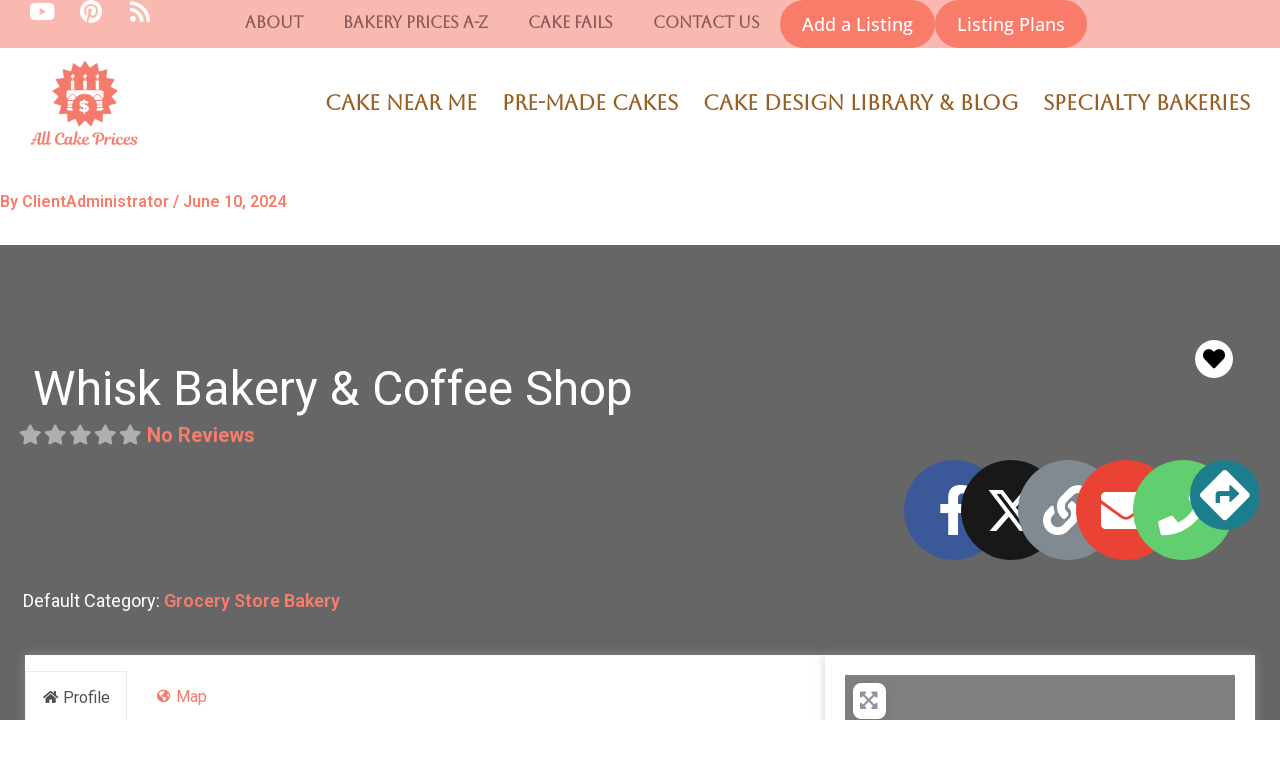

--- FILE ---
content_type: text/css
request_url: https://www.allcakeprices.com/wp-content/uploads/elementor/css/post-145277.css?ver=1769736188
body_size: 2451
content:
.elementor-145277 .elementor-element.elementor-element-2903d67{--display:flex;--flex-direction:row;--container-widget-width:initial;--container-widget-height:100%;--container-widget-flex-grow:1;--container-widget-align-self:stretch;--flex-wrap-mobile:wrap;--gap:10px 10px;--row-gap:10px;--column-gap:10px;--padding-top:10px;--padding-bottom:0px;--padding-left:30px;--padding-right:30px;}.elementor-145277 .elementor-element.elementor-element-2903d67:not(.elementor-motion-effects-element-type-background), .elementor-145277 .elementor-element.elementor-element-2903d67 > .elementor-motion-effects-container > .elementor-motion-effects-layer{background-color:var( --e-global-color-18b896b );}.elementor-145277 .elementor-element.elementor-element-7ca2e20{--display:flex;--gap:0px 0px;--row-gap:0px;--column-gap:0px;}.pp-tooltip.pp-tooltip-{{ID}} .pp-tooltip-content{font-family:var( --e-global-typography-accent-font-family ), Sans-serif;font-size:var( --e-global-typography-accent-font-size );font-weight:var( --e-global-typography-accent-font-weight );line-height:var( --e-global-typography-accent-line-height );}.elementor-widget-pp-advanced-menu .pp-advanced-menu--main .pp-menu-item{color:var( --e-global-color-text );fill:var( --e-global-color-text );}.elementor-widget-pp-advanced-menu .pp-advanced-menu--main .pp-menu-item:hover,
					.elementor-widget-pp-advanced-menu .pp-advanced-menu--main .pp-menu-item.pp-menu-item-active,
					.elementor-widget-pp-advanced-menu .pp-advanced-menu--main .pp-menu-item.highlighted,
					.elementor-widget-pp-advanced-menu .pp-advanced-menu--main .pp-menu-item:focus{color:var( --e-global-color-accent );fill:var( --e-global-color-accent );}.elementor-widget-pp-advanced-menu .pp-advanced-menu--main:not(.pp--pointer-framed) .pp-menu-item:before,
					.elementor-widget-pp-advanced-menu .pp-advanced-menu--main:not(.pp--pointer-framed) .pp-menu-item:after{background-color:var( --e-global-color-accent );}.elementor-widget-pp-advanced-menu .pp--pointer-framed .pp-menu-item:before,
					.elementor-widget-pp-advanced-menu .pp--pointer-framed .pp-menu-item:after{border-color:var( --e-global-color-accent );}.elementor-widget-pp-advanced-menu .pp--pointer-brackets .pp-menu-item:before,
					.elementor-widget-pp-advanced-menu .pp--pointer-brackets .pp-menu-item:after{color:var( --e-global-color-accent );}.elementor-widget-pp-advanced-menu{--pp-nav-menu-divider-color:var( --e-global-color-text );}.elementor-widget-pp-advanced-menu .pp-menu-toggle .pp-menu-toggle-label{font-family:var( --e-global-typography-primary-font-family ), Sans-serif;font-weight:var( --e-global-typography-primary-font-weight );}.elementor-widget-pp-advanced-menu .pp-advanced-menu--dropdown .pp-menu-item, .elementor-widget-pp-advanced-menu .pp-advanced-menu--dropdown .pp-sub-item, .pp-advanced-menu--dropdown.pp-advanced-menu__container.pp-menu-{{ID}} .sub-menu .pp-menu-item, .pp-advanced-menu--dropdown.pp-advanced-menu__container.pp-menu-{{ID}} .sub-menu .pp-sub-item{font-family:var( --e-global-typography-accent-font-family ), Sans-serif;font-size:var( --e-global-typography-accent-font-size );font-weight:var( --e-global-typography-accent-font-weight );line-height:var( --e-global-typography-accent-line-height );}.elementor-145277 .elementor-element.elementor-element-daa11ae > .elementor-widget-container{padding:0px 0px 15px 0px;}.elementor-145277 .elementor-element.elementor-element-daa11ae .pp-menu-toggle{margin:0 auto;}.elementor-145277 .elementor-element.elementor-element-daa11ae .pp-advanced-menu--main .pp-menu-item{color:var( --e-global-color-d39a9b8 );fill:var( --e-global-color-d39a9b8 );padding-top:3px;padding-bottom:3px;}.elementor-145277 .elementor-element.elementor-element-daa11ae .pp-advanced-menu--main .pp-menu-item:hover,
					.elementor-145277 .elementor-element.elementor-element-daa11ae .pp-advanced-menu--main .pp-menu-item.pp-menu-item-active,
					.elementor-145277 .elementor-element.elementor-element-daa11ae .pp-advanced-menu--main .pp-menu-item.highlighted,
					.elementor-145277 .elementor-element.elementor-element-daa11ae .pp-advanced-menu--main .pp-menu-item:focus{color:var( --e-global-color-4281bc4 );fill:var( --e-global-color-4281bc4 );}.elementor-145277 .elementor-element.elementor-element-daa11ae .pp-advanced-menu--main .pp-advanced-menu--dropdown a, .elementor-145277 .elementor-element.elementor-element-daa11ae .pp-advanced-menu--type-default .pp-advanced-menu--dropdown.pp-menu-default a, .elementor-145277 .elementor-element.elementor-element-daa11ae .pp-menu-toggle{color:var( --e-global-color-primary );fill:var( --e-global-color-primary );}.elementor-145277 .elementor-element.elementor-element-daa11ae .pp-advanced-menu--main .pp-advanced-menu--dropdown, .elementor-145277 .elementor-element.elementor-element-daa11ae .pp-advanced-menu--type-default .pp-advanced-menu--dropdown{background-color:var( --e-global-color-d39a9b8 );}.elementor-145277 .elementor-element.elementor-element-daa11ae .pp-advanced-menu--main .pp-advanced-menu--dropdown a:hover, .elementor-145277 .elementor-element.elementor-element-daa11ae .pp-advanced-menu--type-default .pp-advanced-menu--dropdown.pp-menu-default a:hover, .elementor-145277 .elementor-element.elementor-element-daa11ae .pp-menu-toggle:hover{color:var( --e-global-color-primary );fill:var( --e-global-color-primary );}.elementor-145277 .elementor-element.elementor-element-daa11ae .pp-advanced-menu--main .pp-advanced-menu--dropdown a:hover,
					.elementor-145277 .elementor-element.elementor-element-daa11ae .pp-advanced-menu--main:not(.pp-advanced-menu--layout-expanded) .pp-advanced-menu--dropdown a.highlighted, .elementor-145277 .elementor-element.elementor-element-daa11ae .pp-advanced-menu--type-default .pp-advanced-menu--dropdown.pp-menu-default a:hover,
					.elementor-145277 .elementor-element.elementor-element-daa11ae .pp-advanced-menu--type-default .pp-advanced-menu--dropdown.pp-menu-default a.highlighted{background-color:var( --e-global-color-4281bc4 );}.elementor-145277 .elementor-element.elementor-element-daa11ae .pp-advanced-menu--main .pp-advanced-menu--dropdown a.pp-menu-item-active, .elementor-145277 .elementor-element.elementor-element-daa11ae .pp-advanced-menu--type-default .pp-advanced-menu--dropdown.pp-menu-default a.pp-menu-item-active{color:var( --e-global-color-accent );fill:var( --e-global-color-accent );}.elementor-145277 .elementor-element.elementor-element-daa11ae .pp-advanced-menu--main .pp-advanced-menu--dropdown{min-width:200px;}.elementor-145277 .elementor-element.elementor-element-daa11ae .pp-advanced-menu--main .pp-advanced-menu--dropdown a, .elementor-145277 .elementor-element.elementor-element-daa11ae .pp-advanced-menu--type-default .pp-advanced-menu--dropdown.pp-menu-default a{padding-left:12px;padding-right:12px;padding-top:0px;padding-bottom:0px;}.elementor-145277 .elementor-element.elementor-element-daa11ae .pp-menu-toggle .pp-hamburger .pp-hamburger-box .pp-hamburger-inner,
					.elementor-145277 .elementor-element.elementor-element-daa11ae .pp-menu-toggle .pp-hamburger .pp-hamburger-box .pp-hamburger-inner:before,
					.elementor-145277 .elementor-element.elementor-element-daa11ae .pp-menu-toggle .pp-hamburger .pp-hamburger-box .pp-hamburger-inner:after{background-color:var( --e-global-color-d39a9b8 );}.elementor-145277 .elementor-element.elementor-element-daa11ae .pp-menu-toggle .pp-icon, .elementor-145277 .elementor-element.elementor-element-daa11ae .pp-menu-toggle .pp-menu-toggle-label{color:var( --e-global-color-d39a9b8 );}.elementor-145277 .elementor-element.elementor-element-daa11ae .pp-menu-toggle .pp-icon svg{fill:var( --e-global-color-d39a9b8 );}.elementor-145277 .elementor-element.elementor-element-daa11ae .pp-advanced-menu .pp-menu-item, .elementor-145277 .elementor-element.elementor-element-daa11ae .pp-advanced-menu-main-wrapper.pp-advanced-menu--type-full-screen .pp-advanced-menu--dropdown .pp-menu-item, .pp-advanced-menu--dropdown.pp-advanced-menu__container.pp-menu-daa11ae .pp-menu-item{font-family:"Open Sans", Sans-serif;font-size:18px;font-weight:700;}.elementor-145277 .elementor-element.elementor-element-daa11ae .pp-advanced-menu--dropdown .pp-menu-item, .elementor-145277 .elementor-element.elementor-element-daa11ae .pp-advanced-menu--dropdown .pp-sub-item, .pp-advanced-menu--dropdown.pp-advanced-menu__container.pp-menu-daa11ae .sub-menu .pp-menu-item, .pp-advanced-menu--dropdown.pp-advanced-menu__container.pp-menu-daa11ae .sub-menu .pp-sub-item{font-family:"Open Sans", Sans-serif;font-size:20px;font-weight:500;line-height:1.8em;}.elementor-145277 .elementor-element.elementor-element-14d4709{--grid-template-columns:repeat(0, auto);--icon-size:30px;--grid-column-gap:20px;--grid-row-gap:0px;}.elementor-145277 .elementor-element.elementor-element-14d4709 .elementor-widget-container{text-align:center;}.elementor-145277 .elementor-element.elementor-element-14d4709 > .elementor-widget-container{margin:0px 0px 13px 0px;padding:21px 11px 11px 11px;}.elementor-145277 .elementor-element.elementor-element-14d4709.elementor-element{--align-self:flex-start;}.elementor-145277 .elementor-element.elementor-element-14d4709 .elementor-social-icon{background-color:var( --e-global-color-c09a300 );--icon-padding:0.2em;}.elementor-145277 .elementor-element.elementor-element-14d4709 .elementor-social-icon i{color:var( --e-global-color-d39a9b8 );}.elementor-145277 .elementor-element.elementor-element-14d4709 .elementor-social-icon svg{fill:var( --e-global-color-d39a9b8 );}.elementor-145277 .elementor-element.elementor-element-14d4709 .elementor-social-icon:hover{background-color:var( --e-global-color-accent );}.elementor-145277 .elementor-element.elementor-element-fc0cc65{--display:flex;}.elementor-145277 .elementor-element.elementor-element-906da73{--display:flex;--justify-content:flex-end;--align-items:center;--container-widget-width:calc( ( 1 - var( --container-widget-flex-grow ) ) * 100% );--border-radius:26px 26px 26px 26px;--margin-top:0px;--margin-bottom:0px;--margin-left:13px;--margin-right:13px;--padding-top:17px;--padding-bottom:20px;--padding-left:20px;--padding-right:20px;}.elementor-145277 .elementor-element.elementor-element-906da73.e-con{--align-self:flex-start;}.elementor-145277 .elementor-element.elementor-element-b0e3f14{--display:flex;--border-radius:27px 27px 27px 27px;}.elementor-145277 .elementor-element.elementor-element-b0e3f14:not(.elementor-motion-effects-element-type-background), .elementor-145277 .elementor-element.elementor-element-b0e3f14 > .elementor-motion-effects-container > .elementor-motion-effects-layer{background-color:#FFF1CE;}.elementor-widget-heading .elementor-heading-title{font-family:var( --e-global-typography-primary-font-family ), Sans-serif;font-weight:var( --e-global-typography-primary-font-weight );color:var( --e-global-color-primary );}.elementor-145277 .elementor-element.elementor-element-16f4350{text-align:center;}.elementor-145277 .elementor-element.elementor-element-16f4350 .elementor-heading-title{font-family:"Open Sans", Sans-serif;font-size:1.6rem;font-weight:700;text-shadow:1px 1px 3px #5BEEF9;color:var( --e-global-color-primary );}.elementor-widget-text-editor{font-family:var( --e-global-typography-text-font-family ), Sans-serif;font-size:var( --e-global-typography-text-font-size );font-weight:var( --e-global-typography-text-font-weight );line-height:var( --e-global-typography-text-line-height );color:var( --e-global-color-text );}.elementor-widget-text-editor.elementor-drop-cap-view-stacked .elementor-drop-cap{background-color:var( --e-global-color-primary );}.elementor-widget-text-editor.elementor-drop-cap-view-framed .elementor-drop-cap, .elementor-widget-text-editor.elementor-drop-cap-view-default .elementor-drop-cap{color:var( --e-global-color-primary );border-color:var( --e-global-color-primary );}.elementor-145277 .elementor-element.elementor-element-b6549eb > .elementor-widget-container{margin:0px 0px -26px 0px;padding:0px 9px 0px 9px;}.elementor-145277 .elementor-element.elementor-element-b6549eb{font-family:"Open Sans", Sans-serif;font-size:16px;font-weight:500;line-height:1.7em;color:var( --e-global-color-e7cf336 );}.elementor-widget-button .elementor-button{background-color:var( --e-global-color-accent );font-family:var( --e-global-typography-accent-font-family ), Sans-serif;font-size:var( --e-global-typography-accent-font-size );font-weight:var( --e-global-typography-accent-font-weight );line-height:var( --e-global-typography-accent-line-height );}.elementor-145277 .elementor-element.elementor-element-43f156c .elementor-button:hover, .elementor-145277 .elementor-element.elementor-element-43f156c .elementor-button:focus{background-color:var( --e-global-color-4281bc4 );color:var( --e-global-color-accent );}.elementor-145277 .elementor-element.elementor-element-43f156c .elementor-button{box-shadow:0px 0px 10px 0px rgba(0,0,0,0.5);}.elementor-145277 .elementor-element.elementor-element-43f156c .elementor-button:hover svg, .elementor-145277 .elementor-element.elementor-element-43f156c .elementor-button:focus svg{fill:var( --e-global-color-accent );}.elementor-145277 .elementor-element.elementor-element-b9885ee{--display:flex;}.elementor-widget-image .widget-image-caption{color:var( --e-global-color-text );font-family:var( --e-global-typography-text-font-family ), Sans-serif;font-size:var( --e-global-typography-text-font-size );font-weight:var( --e-global-typography-text-font-weight );line-height:var( --e-global-typography-text-line-height );}.elementor-145277 .elementor-element.elementor-element-867f3ef{--display:flex;--border-radius:27px 27px 27px 27px;--margin-top:0px;--margin-bottom:61px;--margin-left:0px;--margin-right:0px;--padding-top:17px;--padding-bottom:3px;--padding-left:25px;--padding-right:25px;}.elementor-145277 .elementor-element.elementor-element-3f3181f{--display:flex;--border-radius:27px 27px 27px 27px;--padding-top:15px;--padding-bottom:8px;--padding-left:25px;--padding-right:24px;}.elementor-145277 .elementor-element.elementor-element-3f3181f:not(.elementor-motion-effects-element-type-background), .elementor-145277 .elementor-element.elementor-element-3f3181f > .elementor-motion-effects-container > .elementor-motion-effects-layer{background-color:#1C7D8CC4;}.elementor-145277 .elementor-element.elementor-element-d4c2447{text-align:center;}.elementor-145277 .elementor-element.elementor-element-d4c2447 .elementor-heading-title{font-family:"Open Sans", Sans-serif;font-size:1.6rem;font-weight:700;text-shadow:1px 1px 3px #02383C;color:var( --e-global-color-d39a9b8 );}.elementor-145277 .elementor-element.elementor-element-d3549c2 > .elementor-widget-container{margin:0px 0px -26px 0px;padding:0px 0px 0px 0px;}.elementor-145277 .elementor-element.elementor-element-d3549c2{font-family:"Open Sans", Sans-serif;font-size:16px;font-weight:500;line-height:1.7em;text-shadow:0px 0px 10px rgba(0,0,0,0.3);color:var( --e-global-color-4281bc4 );}.elementor-widget-nav-menu .elementor-nav-menu .elementor-item{font-family:var( --e-global-typography-primary-font-family ), Sans-serif;font-weight:var( --e-global-typography-primary-font-weight );}.elementor-widget-nav-menu .elementor-nav-menu--main .elementor-item{color:var( --e-global-color-text );fill:var( --e-global-color-text );}.elementor-widget-nav-menu .elementor-nav-menu--main .elementor-item:hover,
					.elementor-widget-nav-menu .elementor-nav-menu--main .elementor-item.elementor-item-active,
					.elementor-widget-nav-menu .elementor-nav-menu--main .elementor-item.highlighted,
					.elementor-widget-nav-menu .elementor-nav-menu--main .elementor-item:focus{color:var( --e-global-color-accent );fill:var( --e-global-color-accent );}.elementor-widget-nav-menu .elementor-nav-menu--main:not(.e--pointer-framed) .elementor-item:before,
					.elementor-widget-nav-menu .elementor-nav-menu--main:not(.e--pointer-framed) .elementor-item:after{background-color:var( --e-global-color-accent );}.elementor-widget-nav-menu .e--pointer-framed .elementor-item:before,
					.elementor-widget-nav-menu .e--pointer-framed .elementor-item:after{border-color:var( --e-global-color-accent );}.elementor-widget-nav-menu{--e-nav-menu-divider-color:var( --e-global-color-text );}.elementor-widget-nav-menu .elementor-nav-menu--dropdown .elementor-item, .elementor-widget-nav-menu .elementor-nav-menu--dropdown  .elementor-sub-item{font-family:var( --e-global-typography-accent-font-family ), Sans-serif;font-size:var( --e-global-typography-accent-font-size );font-weight:var( --e-global-typography-accent-font-weight );}.elementor-145277 .elementor-element.elementor-element-0787236 > .elementor-widget-container{margin:0px 0px 0px 0px;padding:0px 0px 16px 0px;}.elementor-145277 .elementor-element.elementor-element-0787236 .elementor-nav-menu .elementor-item{font-family:"Open Sans", Sans-serif;font-size:15px;font-weight:700;}.elementor-145277 .elementor-element.elementor-element-0787236 .elementor-nav-menu--main .elementor-item{color:var( --e-global-color-d39a9b8 );fill:var( --e-global-color-d39a9b8 );padding-left:0px;padding-right:0px;padding-top:0px;padding-bottom:0px;}.elementor-145277 .elementor-element.elementor-element-0787236 .elementor-nav-menu--main .elementor-item:hover,
					.elementor-145277 .elementor-element.elementor-element-0787236 .elementor-nav-menu--main .elementor-item.elementor-item-active,
					.elementor-145277 .elementor-element.elementor-element-0787236 .elementor-nav-menu--main .elementor-item.highlighted,
					.elementor-145277 .elementor-element.elementor-element-0787236 .elementor-nav-menu--main .elementor-item:focus{color:var( --e-global-color-18b896b );fill:var( --e-global-color-18b896b );}.elementor-145277 .elementor-element.elementor-element-0787236{--e-nav-menu-divider-content:"";--e-nav-menu-divider-style:solid;--e-nav-menu-divider-width:3px;--e-nav-menu-divider-height:3px;--e-nav-menu-divider-color:var( --e-global-color-4281bc4 );--e-nav-menu-horizontal-menu-item-margin:calc( 18px / 2 );}.elementor-145277 .elementor-element.elementor-element-0787236 .elementor-nav-menu--main:not(.elementor-nav-menu--layout-horizontal) .elementor-nav-menu > li:not(:last-child){margin-bottom:18px;}.elementor-145277 .elementor-element.elementor-element-57d3333{--display:flex;--justify-content:center;--align-items:center;--container-widget-width:calc( ( 1 - var( --container-widget-flex-grow ) ) * 100% );}.elementor-145277 .elementor-element.elementor-element-57d3333.e-con{--align-self:center;}.elementor-145277 .elementor-element.elementor-element-5dd575f{width:auto;max-width:auto;}.elementor-145277 .elementor-element.elementor-element-5dd575f > .elementor-widget-container{background-color:var( --e-global-color-d39a9b8 );padding:12px 12px 12px 12px;border-radius:22px 22px 22px 22px;box-shadow:0px 0px 10px 0px rgba(0,0,0,0.5);}.elementor-145277 .elementor-element.elementor-element-3b8155f{--display:flex;--flex-direction:column;--container-widget-width:100%;--container-widget-height:initial;--container-widget-flex-grow:0;--container-widget-align-self:initial;--flex-wrap-mobile:wrap;--margin-top:0px;--margin-bottom:0px;--margin-left:0px;--margin-right:0px;--padding-top:5px;--padding-bottom:0px;--padding-left:0px;--padding-right:0px;}.elementor-145277 .elementor-element.elementor-element-6d65691 > .elementor-widget-container{margin:0px 0px 0px 0px;padding:0px 0px 0px 0px;}.elementor-145277 .elementor-element.elementor-element-6d65691{text-align:center;}.elementor-145277 .elementor-element.elementor-element-6d65691 .elementor-heading-title{font-family:var( --e-global-typography-text-font-family ), Sans-serif;font-size:var( --e-global-typography-text-font-size );font-weight:var( --e-global-typography-text-font-weight );line-height:var( --e-global-typography-text-line-height );color:var( --e-global-color-accent );}.elementor-theme-builder-content-area{height:400px;}.elementor-location-header:before, .elementor-location-footer:before{content:"";display:table;clear:both;}@media(max-width:1024px){.pp-tooltip.pp-tooltip-{{ID}} .pp-tooltip-content{font-size:var( --e-global-typography-accent-font-size );line-height:var( --e-global-typography-accent-line-height );}.elementor-widget-pp-advanced-menu .pp-advanced-menu--dropdown .pp-menu-item, .elementor-widget-pp-advanced-menu .pp-advanced-menu--dropdown .pp-sub-item, .pp-advanced-menu--dropdown.pp-advanced-menu__container.pp-menu-{{ID}} .sub-menu .pp-menu-item, .pp-advanced-menu--dropdown.pp-advanced-menu__container.pp-menu-{{ID}} .sub-menu .pp-sub-item{font-size:var( --e-global-typography-accent-font-size );line-height:var( --e-global-typography-accent-line-height );}.elementor-145277 .elementor-element.elementor-element-daa11ae .pp-advanced-menu--main .pp-menu-item{padding-left:0px;padding-right:0px;padding-top:3px;padding-bottom:3px;}body:not(.rtl) .elementor-145277 .elementor-element.elementor-element-daa11ae .pp-advanced-menu--layout-horizontal .pp-advanced-menu > li:not(:last-child){margin-right:0px;}body.rtl .elementor-145277 .elementor-element.elementor-element-daa11ae .pp-advanced-menu--layout-horizontal .pp-advanced-menu > li:not(:last-child){margin-left:0px;}.elementor-145277 .elementor-element.elementor-element-daa11ae .pp-advanced-menu--main:not(.pp-advanced-menu--layout-horizontal) .pp-advanced-menu > li:not(:last-child){margin-bottom:0px;}.elementor-145277 .elementor-element.elementor-element-daa11ae .pp-advanced-menu--main .pp-advanced-menu--dropdown{min-width:150px;}.elementor-145277 .elementor-element.elementor-element-daa11ae .pp-advanced-menu--main .pp-advanced-menu--dropdown a, .elementor-145277 .elementor-element.elementor-element-daa11ae .pp-advanced-menu--type-default .pp-advanced-menu--dropdown.pp-menu-default a{padding-left:7px;padding-right:7px;padding-top:0px;padding-bottom:0px;}.elementor-145277 .elementor-element.elementor-element-daa11ae .pp-advanced-menu .pp-menu-item, .elementor-145277 .elementor-element.elementor-element-daa11ae .pp-advanced-menu-main-wrapper.pp-advanced-menu--type-full-screen .pp-advanced-menu--dropdown .pp-menu-item, .pp-advanced-menu--dropdown.pp-advanced-menu__container.pp-menu-daa11ae .pp-menu-item{font-size:18px;}.elementor-145277 .elementor-element.elementor-element-daa11ae .pp-advanced-menu--dropdown .pp-menu-item, .elementor-145277 .elementor-element.elementor-element-daa11ae .pp-advanced-menu--dropdown .pp-sub-item, .pp-advanced-menu--dropdown.pp-advanced-menu__container.pp-menu-daa11ae .sub-menu .pp-menu-item, .pp-advanced-menu--dropdown.pp-advanced-menu__container.pp-menu-daa11ae .sub-menu .pp-sub-item{font-size:16px;}.elementor-145277 .elementor-element.elementor-element-14d4709 > .elementor-widget-container{margin:21px 0px 0px 0px;padding:0px 0px 0px 0px;}.elementor-145277 .elementor-element.elementor-element-14d4709 .elementor-social-icon{--icon-padding:0em;}.elementor-145277 .elementor-element.elementor-element-14d4709{--grid-column-gap:24px;}.elementor-145277 .elementor-element.elementor-element-68bb631 > .elementor-widget-container{margin:39px 0px 0px 0px;}.elementor-145277 .elementor-element.elementor-element-906da73{--justify-content:center;--margin-top:0px;--margin-bottom:0px;--margin-left:0px;--margin-right:0px;--padding-top:7px;--padding-bottom:7px;--padding-left:7px;--padding-right:7px;}.elementor-widget-text-editor{font-size:var( --e-global-typography-text-font-size );line-height:var( --e-global-typography-text-line-height );}.elementor-145277 .elementor-element.elementor-element-b6549eb{text-align:center;}.elementor-widget-button .elementor-button{font-size:var( --e-global-typography-accent-font-size );line-height:var( --e-global-typography-accent-line-height );}.elementor-widget-image .widget-image-caption{font-size:var( --e-global-typography-text-font-size );line-height:var( --e-global-typography-text-line-height );}.elementor-145277 .elementor-element.elementor-element-050fdb3 img{width:100%;}.elementor-145277 .elementor-element.elementor-element-867f3ef{--margin-top:0px;--margin-bottom:6px;--margin-left:0px;--margin-right:0px;--padding-top:6px;--padding-bottom:7px;--padding-left:8px;--padding-right:6px;}.elementor-widget-nav-menu .elementor-nav-menu--dropdown .elementor-item, .elementor-widget-nav-menu .elementor-nav-menu--dropdown  .elementor-sub-item{font-size:var( --e-global-typography-accent-font-size );}.elementor-145277 .elementor-element.elementor-element-6d65691 .elementor-heading-title{font-size:var( --e-global-typography-text-font-size );line-height:var( --e-global-typography-text-line-height );}}@media(min-width:768px){.elementor-145277 .elementor-element.elementor-element-7ca2e20{--width:20%;}.elementor-145277 .elementor-element.elementor-element-906da73{--width:31%;}.elementor-145277 .elementor-element.elementor-element-867f3ef{--width:50%;}.elementor-145277 .elementor-element.elementor-element-57d3333{--width:50%;}}@media(max-width:1024px) and (min-width:768px){.elementor-145277 .elementor-element.elementor-element-7ca2e20{--width:220px;}.elementor-145277 .elementor-element.elementor-element-906da73{--width:320px;}.elementor-145277 .elementor-element.elementor-element-57d3333{--width:100%;}}@media(max-width:767px){.elementor-145277 .elementor-element.elementor-element-2903d67{--padding-top:10px;--padding-bottom:10px;--padding-left:30px;--padding-right:30px;}.elementor-145277 .elementor-element.elementor-element-7ca2e20{--justify-content:center;--align-items:center;--container-widget-width:calc( ( 1 - var( --container-widget-flex-grow ) ) * 100% );}.elementor-145277 .elementor-element.elementor-element-7ca2e20.e-con{--align-self:center;}.pp-tooltip.pp-tooltip-{{ID}} .pp-tooltip-content{font-size:var( --e-global-typography-accent-font-size );line-height:var( --e-global-typography-accent-line-height );}.elementor-widget-pp-advanced-menu .pp-advanced-menu--dropdown .pp-menu-item, .elementor-widget-pp-advanced-menu .pp-advanced-menu--dropdown .pp-sub-item, .pp-advanced-menu--dropdown.pp-advanced-menu__container.pp-menu-{{ID}} .sub-menu .pp-menu-item, .pp-advanced-menu--dropdown.pp-advanced-menu__container.pp-menu-{{ID}} .sub-menu .pp-sub-item{font-size:var( --e-global-typography-accent-font-size );line-height:var( --e-global-typography-accent-line-height );}.elementor-145277 .elementor-element.elementor-element-daa11ae .pp-advanced-menu--main .pp-menu-item{padding-left:4px;padding-right:4px;padding-top:5px;padding-bottom:5px;}.elementor-145277 .elementor-element.elementor-element-daa11ae .pp-advanced-menu--main .pp-advanced-menu--dropdown{min-width:50px;}.elementor-145277 .elementor-element.elementor-element-daa11ae .pp-advanced-menu--main .pp-advanced-menu--dropdown a, .elementor-145277 .elementor-element.elementor-element-daa11ae .pp-advanced-menu--type-default .pp-advanced-menu--dropdown.pp-menu-default a{padding-left:35px;padding-right:35px;padding-top:4px;padding-bottom:4px;}.elementor-145277 .elementor-element.elementor-element-daa11ae .pp-advanced-menu--main > .pp-advanced-menu > li > .pp-advanced-menu--dropdown, .elementor-145277 .elementor-element.elementor-element-daa11ae .pp-advanced-menu--type-default .pp-advanced-menu__container.pp-advanced-menu--dropdown{margin-top:1px !important;}.elementor-145277 .elementor-element.elementor-element-daa11ae .pp-menu-toggle .pp-hamburger .pp-hamburger-box{font-size:33px;}.elementor-145277 .elementor-element.elementor-element-daa11ae .pp-advanced-menu .pp-menu-item, .elementor-145277 .elementor-element.elementor-element-daa11ae .pp-advanced-menu-main-wrapper.pp-advanced-menu--type-full-screen .pp-advanced-menu--dropdown .pp-menu-item, .pp-advanced-menu--dropdown.pp-advanced-menu__container.pp-menu-daa11ae .pp-menu-item{font-size:18px;}.elementor-145277 .elementor-element.elementor-element-daa11ae .pp-advanced-menu--dropdown .pp-menu-item, .elementor-145277 .elementor-element.elementor-element-daa11ae .pp-advanced-menu--dropdown .pp-sub-item, .pp-advanced-menu--dropdown.pp-advanced-menu__container.pp-menu-daa11ae .sub-menu .pp-menu-item, .pp-advanced-menu--dropdown.pp-advanced-menu__container.pp-menu-daa11ae .sub-menu .pp-sub-item{font-size:20px;}.elementor-145277 .elementor-element.elementor-element-14d4709 .elementor-widget-container{text-align:center;}.elementor-145277 .elementor-element.elementor-element-14d4709{width:var( --container-widget-width, 403px );max-width:403px;--container-widget-width:403px;--container-widget-flex-grow:0;--icon-size:32px;--grid-column-gap:47px;--grid-row-gap:0px;}.elementor-145277 .elementor-element.elementor-element-14d4709 > .elementor-widget-container{padding:11px 11px 11px 11px;}.elementor-145277 .elementor-element.elementor-element-14d4709.elementor-element{--align-self:center;}.elementor-145277 .elementor-element.elementor-element-14d4709 .elementor-social-icon{--icon-padding:0em;}.elementor-145277 .elementor-element.elementor-element-fc0cc65{--width:92%;}.elementor-145277 .elementor-element.elementor-element-b0e3f14{--justify-content:center;}.elementor-145277 .elementor-element.elementor-element-b0e3f14.e-con{--align-self:center;}.elementor-widget-text-editor{font-size:var( --e-global-typography-text-font-size );line-height:var( --e-global-typography-text-line-height );}.elementor-widget-button .elementor-button{font-size:var( --e-global-typography-accent-font-size );line-height:var( --e-global-typography-accent-line-height );}.elementor-widget-image .widget-image-caption{font-size:var( --e-global-typography-text-font-size );line-height:var( --e-global-typography-text-line-height );}.elementor-145277 .elementor-element.elementor-element-867f3ef{--justify-content:center;}.elementor-145277 .elementor-element.elementor-element-867f3ef.e-con{--order:99999 /* order end hack */;}.elementor-145277 .elementor-element.elementor-element-3f3181f{--justify-content:center;}.elementor-145277 .elementor-element.elementor-element-3f3181f.e-con{--align-self:center;}.elementor-145277 .elementor-element.elementor-element-d3549c2{text-align:center;}.elementor-widget-nav-menu .elementor-nav-menu--dropdown .elementor-item, .elementor-widget-nav-menu .elementor-nav-menu--dropdown  .elementor-sub-item{font-size:var( --e-global-typography-accent-font-size );}.elementor-145277 .elementor-element.elementor-element-3b8155f{--justify-content:center;}.elementor-145277 .elementor-element.elementor-element-6d65691{text-align:center;}.elementor-145277 .elementor-element.elementor-element-6d65691 .elementor-heading-title{font-size:var( --e-global-typography-text-font-size );line-height:var( --e-global-typography-text-line-height );}}/* Start custom CSS for nav-menu, class: .elementor-element-0787236 */.elementor-nav-menu--layout-horizontal .elementor-nav-menu>li:not(:last-child):after {
    border-radius: 5px;    
}
@media screen and (max-width: 767px) {
    .footermn.elementor-nav-menu__align-start .elementor-nav-menu {
        justify-content: center;
    }
}/* End custom CSS */

--- FILE ---
content_type: text/css
request_url: https://www.allcakeprices.com/wp-content/uploads/elementor/google-fonts/css/badscript.css?ver=1742263388
body_size: -14
content:
/* cyrillic-ext */
@font-face {
  font-family: 'Bad Script';
  font-style: normal;
  font-weight: 400;
  font-display: swap;
  src: url(https://www.allcakeprices.com/wp-content/uploads/elementor/google-fonts/fonts/badscript-6nut8f6pjgbfwqn47_x7poykzo1a.woff2) format('woff2');
  unicode-range: U+0460-052F, U+1C80-1C8A, U+20B4, U+2DE0-2DFF, U+A640-A69F, U+FE2E-FE2F;
}
/* cyrillic */
@font-face {
  font-family: 'Bad Script';
  font-style: normal;
  font-weight: 400;
  font-display: swap;
  src: url(https://www.allcakeprices.com/wp-content/uploads/elementor/google-fonts/fonts/badscript-6nut8f6pjgbfwqn47_x7po8kzo1a.woff2) format('woff2');
  unicode-range: U+0301, U+0400-045F, U+0490-0491, U+04B0-04B1, U+2116;
}
/* vietnamese */
@font-face {
  font-family: 'Bad Script';
  font-style: normal;
  font-weight: 400;
  font-display: swap;
  src: url(https://www.allcakeprices.com/wp-content/uploads/elementor/google-fonts/fonts/badscript-6nut8f6pjgbfwqn47_x7poqkzo1a.woff2) format('woff2');
  unicode-range: U+0102-0103, U+0110-0111, U+0128-0129, U+0168-0169, U+01A0-01A1, U+01AF-01B0, U+0300-0301, U+0303-0304, U+0308-0309, U+0323, U+0329, U+1EA0-1EF9, U+20AB;
}
/* latin-ext */
@font-face {
  font-family: 'Bad Script';
  font-style: normal;
  font-weight: 400;
  font-display: swap;
  src: url(https://www.allcakeprices.com/wp-content/uploads/elementor/google-fonts/fonts/badscript-6nut8f6pjgbfwqn47_x7poukzo1a.woff2) format('woff2');
  unicode-range: U+0100-02BA, U+02BD-02C5, U+02C7-02CC, U+02CE-02D7, U+02DD-02FF, U+0304, U+0308, U+0329, U+1D00-1DBF, U+1E00-1E9F, U+1EF2-1EFF, U+2020, U+20A0-20AB, U+20AD-20C0, U+2113, U+2C60-2C7F, U+A720-A7FF;
}
/* latin */
@font-face {
  font-family: 'Bad Script';
  font-style: normal;
  font-weight: 400;
  font-display: swap;
  src: url(https://www.allcakeprices.com/wp-content/uploads/elementor/google-fonts/fonts/badscript-6nut8f6pjgbfwqn47_x7poskza.woff2) format('woff2');
  unicode-range: U+0000-00FF, U+0131, U+0152-0153, U+02BB-02BC, U+02C6, U+02DA, U+02DC, U+0304, U+0308, U+0329, U+2000-206F, U+20AC, U+2122, U+2191, U+2193, U+2212, U+2215, U+FEFF, U+FFFD;
}


--- FILE ---
content_type: text/css
request_url: https://www.allcakeprices.com/wp-content/uploads/elementor/css/post-171629.css?ver=1769736189
body_size: 1062
content:
.elementor-171629 .elementor-element.elementor-element-8173fed{--display:flex;--padding-top:10px;--padding-bottom:30px;--padding-left:0px;--padding-right:0px;}.pp-tooltip.pp-tooltip-{{ID}} .pp-tooltip-content{font-family:var( --e-global-typography-accent-font-family ), Sans-serif;font-size:var( --e-global-typography-accent-font-size );font-weight:var( --e-global-typography-accent-font-weight );line-height:var( --e-global-typography-accent-line-height );}.elementor-widget-heading .elementor-heading-title{font-family:var( --e-global-typography-primary-font-family ), Sans-serif;font-weight:var( --e-global-typography-primary-font-weight );color:var( --e-global-color-primary );}.elementor-171629 .elementor-element.elementor-element-502e989{text-align:center;}.elementor-171629 .elementor-element.elementor-element-502e989 .elementor-heading-title{font-family:"Open Sans", Sans-serif;font-size:35px;font-weight:700;color:#17636F;}.elementor-171629 .elementor-element.elementor-element-c45e8b0{--display:flex;--flex-direction:row;--container-widget-width:initial;--container-widget-height:100%;--container-widget-flex-grow:1;--container-widget-align-self:stretch;--flex-wrap-mobile:wrap;--justify-content:center;}.elementor-171629 .elementor-element.elementor-element-2da8353 .elementor-repeater-item-ce84654 .li-icon i{color:#17A2B8;}.elementor-171629 .elementor-element.elementor-element-2da8353 .elementor-repeater-item-ce84654 .li-icon svg{fill:#17A2B8 !important;}.elementor-171629 .elementor-element.elementor-element-2da8353 .elementor-repeater-item-6b063cf .li-icon i{color:#17A2B8;}.elementor-171629 .elementor-element.elementor-element-2da8353 .elementor-repeater-item-6b063cf .li-icon svg{fill:#17A2B8 !important;}.elementor-171629 .elementor-element.elementor-element-2da8353 .elementor-repeater-item-17573b6 .li-icon i{color:#17A2B8;}.elementor-171629 .elementor-element.elementor-element-2da8353 .elementor-repeater-item-17573b6 .li-icon svg{fill:#17A2B8 !important;}.elementor-171629 .elementor-element.elementor-element-2da8353{width:var( --container-widget-width, 37% );max-width:37%;--container-widget-width:37%;--container-widget-flex-grow:0;border-radius:15px;}.elementor-171629 .elementor-element.elementor-element-2da8353 .eael-pricing .eael-pricing-item{border-style:solid;border-width:1px 1px 1px 1px;border-color:#FFA78E;border-radius:15px;}.elementor-171629 .elementor-element.elementor-element-2da8353 .eael-pricing{border-radius:15px;}.elementor-171629 .elementor-element.elementor-element-2da8353 .eael-pricing-item .header .title{color:var( --e-global-color-accent );font-size:22px;font-weight:800;}.elementor-171629 .elementor-element.elementor-element-2da8353 .eael-pricing.style-3 .eael-pricing-item:hover .header:after{background:var( --e-global-color-accent );}.elementor-171629 .elementor-element.elementor-element-2da8353 .eael-pricing.style-1 .eael-pricing-item .header:after, .elementor-171629 .elementor-element.elementor-element-2da8353 .eael-pricing.style-3 .eael-pricing-item .header:after{background:#dbdbdb;}.elementor-171629 .elementor-element.elementor-element-2da8353 .eael-pricing-item .eael-pricing-tag .price-tag .original-price, .elementor-171629 .elementor-element.elementor-element-2da8353 .eael-pricing-item .eael-pricing-tag .price-tag .original-price .price-currency{color:var( --e-global-color-primary );}.elementor-171629 .elementor-element.elementor-element-2da8353 .eael-pricing-item .eael-pricing-tag .price-tag .sale-price, .elementor-171629 .elementor-element.elementor-element-2da8353 .eael-pricing-item .eael-pricing-tag .price-tag .sale-price .price-currency{color:#00C853;}.elementor-171629 .elementor-element.elementor-element-2da8353 .eael-pricing-item .body ul li .li-icon img{height:20px;width:20px;}.elementor-171629 .elementor-element.elementor-element-2da8353 .eael-pricing-item .body ul li .li-icon svg{height:20px;width:20px;font-size:20px;}.elementor-171629 .elementor-element.elementor-element-2da8353 .eael-pricing-item .body ul li .li-icon i{font-size:20px;}.elementor-171629 .elementor-element.elementor-element-2da8353 .eael-pricing-item .body ul li .li-icon{width:20px;height:20px;}div.tooltipster-base.tooltipster-sidetip.tooltipster-top .tooltipster-arrow-border,
					div.tooltipster-base.tooltipster-sidetip.tooltipster-top .tooltipster-arrow-background{border-top-color:#3d3d3d;}div.tooltipster-base.tooltipster-sidetip.tooltipster-right .tooltipster-arrow-border, .tooltipster-base.tooltipster-sidetip.tooltipster-right .tooltipster-arrow-background{border-right-color:#3d3d3d;}div.tooltipster-base.tooltipster-sidetip.tooltipster-left .tooltipster-arrow-border,
					div.tooltipster-base.tooltipster-sidetip.tooltipster-left .tooltipster-arrow-background{border-left-color:#3d3d3d;}div.tooltipster-base.tooltipster-sidetip.tooltipster-bottom .tooltipster-arrow-border,
					div.tooltipster-base.tooltipster-sidetip.tooltipster-bottom .tooltipster-arrow-background{border-bottom-color:#3d3d3d;}.elementor-171629 .elementor-element.elementor-element-2da8353 .eael-pricing .eael-pricing-button{padding:10px 60px 10px 60px;color:#fff;background:#FFA78E;}.elementor-171629 .elementor-element.elementor-element-2da8353 .eael-pricing .eael-pricing-button img{height:16px;width:16px;}.elementor-171629 .elementor-element.elementor-element-2da8353 .eael-pricing .eael-pricing-button svg{height:16px;width:16px;fill:#fff;}.elementor-171629 .elementor-element.elementor-element-2da8353 .eael-pricing .eael-pricing-button i{font-size:16px;}.elementor-171629 .elementor-element.elementor-element-2da8353 .eael-pricing .eael-pricing-button:hover{color:#f9f9f9;background:#F8AF9A;}.elementor-171629 .elementor-element.elementor-element-2da8353 .eael-pricing .eael-pricing-button:hover svg{fill:#f9f9f9;}.elementor-171629 .elementor-element.elementor-element-b623f9c .elementor-repeater-item-ce84654 .li-icon i{color:#17A2B8;}.elementor-171629 .elementor-element.elementor-element-b623f9c .elementor-repeater-item-ce84654 .li-icon svg{fill:#17A2B8 !important;}.elementor-171629 .elementor-element.elementor-element-b623f9c .elementor-repeater-item-2bff0b8 .li-icon i{color:#17A2B8;}.elementor-171629 .elementor-element.elementor-element-b623f9c .elementor-repeater-item-2bff0b8 .li-icon svg{fill:#17A2B8 !important;}.elementor-171629 .elementor-element.elementor-element-b623f9c .elementor-repeater-item-6b063cf .li-icon i{color:#17A2B8;}.elementor-171629 .elementor-element.elementor-element-b623f9c .elementor-repeater-item-6b063cf .li-icon svg{fill:#17A2B8 !important;}.elementor-171629 .elementor-element.elementor-element-b623f9c .elementor-repeater-item-17573b6 .li-icon i{color:#17A2B8;}.elementor-171629 .elementor-element.elementor-element-b623f9c .elementor-repeater-item-17573b6 .li-icon svg{fill:#17A2B8 !important;}.elementor-171629 .elementor-element.elementor-element-b623f9c .elementor-repeater-item-7dc495c .li-icon i{color:#17A2B8;}.elementor-171629 .elementor-element.elementor-element-b623f9c .elementor-repeater-item-7dc495c .li-icon svg{fill:#17A2B8 !important;}.elementor-171629 .elementor-element.elementor-element-b623f9c{width:var( --container-widget-width, 37% );max-width:37%;--container-widget-width:37%;--container-widget-flex-grow:0;border-radius:15px;}.elementor-171629 .elementor-element.elementor-element-b623f9c .eael-pricing .eael-pricing-item{border-style:solid;border-width:1px 1px 1px 1px;border-color:#FFA78E;border-radius:15px;}.elementor-171629 .elementor-element.elementor-element-b623f9c .eael-pricing{border-radius:15px;}.elementor-171629 .elementor-element.elementor-element-b623f9c .eael-pricing-item .header .title{color:var( --e-global-color-accent );font-size:22px;font-weight:800;}.elementor-171629 .elementor-element.elementor-element-b623f9c .eael-pricing.style-3 .eael-pricing-item:hover .header:after{background:var( --e-global-color-accent );}.elementor-171629 .elementor-element.elementor-element-b623f9c .eael-pricing.style-1 .eael-pricing-item .header:after, .elementor-171629 .elementor-element.elementor-element-b623f9c .eael-pricing.style-3 .eael-pricing-item .header:after{background:#dbdbdb;}.elementor-171629 .elementor-element.elementor-element-b623f9c .eael-pricing-item .eael-pricing-tag .price-tag .original-price, .elementor-171629 .elementor-element.elementor-element-b623f9c .eael-pricing-item .eael-pricing-tag .price-tag .original-price .price-currency{color:var( --e-global-color-primary );}.elementor-171629 .elementor-element.elementor-element-b623f9c .eael-pricing-item .eael-pricing-tag .price-tag .sale-price, .elementor-171629 .elementor-element.elementor-element-b623f9c .eael-pricing-item .eael-pricing-tag .price-tag .sale-price .price-currency{color:#00C853;}.elementor-171629 .elementor-element.elementor-element-b623f9c .eael-pricing-item .body ul li .li-icon img{height:20px;width:20px;}.elementor-171629 .elementor-element.elementor-element-b623f9c .eael-pricing-item .body ul li .li-icon svg{height:20px;width:20px;font-size:20px;}.elementor-171629 .elementor-element.elementor-element-b623f9c .eael-pricing-item .body ul li .li-icon i{font-size:20px;}.elementor-171629 .elementor-element.elementor-element-b623f9c .eael-pricing-item .body ul li .li-icon{width:20px;height:20px;}.elementor-171629 .elementor-element.elementor-element-b623f9c .eael-pricing .eael-pricing-button{padding:10px 60px 10px 60px;color:#fff;background:#FFA78E;}.elementor-171629 .elementor-element.elementor-element-b623f9c .eael-pricing .eael-pricing-button img{height:16px;width:16px;}.elementor-171629 .elementor-element.elementor-element-b623f9c .eael-pricing .eael-pricing-button svg{height:16px;width:16px;fill:#fff;}.elementor-171629 .elementor-element.elementor-element-b623f9c .eael-pricing .eael-pricing-button i{font-size:16px;}.elementor-171629 .elementor-element.elementor-element-b623f9c .eael-pricing .eael-pricing-button:hover{color:#f9f9f9;background:#F8AF9A;}.elementor-171629 .elementor-element.elementor-element-b623f9c .eael-pricing .eael-pricing-button:hover svg{fill:#f9f9f9;}.elementor-171629 .elementor-element.elementor-element-914b1e8 .elementor-repeater-item-2e43611 .li-icon i{color:#17A2B8;}.elementor-171629 .elementor-element.elementor-element-914b1e8 .elementor-repeater-item-2e43611 .li-icon svg{fill:#17A2B8 !important;}.elementor-171629 .elementor-element.elementor-element-914b1e8 .elementor-repeater-item-ce84654 .li-icon i{color:#17A2B8;}.elementor-171629 .elementor-element.elementor-element-914b1e8 .elementor-repeater-item-ce84654 .li-icon svg{fill:#17A2B8 !important;}.elementor-171629 .elementor-element.elementor-element-914b1e8 .elementor-repeater-item-6b063cf .li-icon i{color:#17A2B8;}.elementor-171629 .elementor-element.elementor-element-914b1e8 .elementor-repeater-item-6b063cf .li-icon svg{fill:#17A2B8 !important;}.elementor-171629 .elementor-element.elementor-element-914b1e8 .elementor-repeater-item-17573b6 .li-icon i{color:#17A2B8;}.elementor-171629 .elementor-element.elementor-element-914b1e8 .elementor-repeater-item-17573b6 .li-icon svg{fill:#17A2B8 !important;}.elementor-171629 .elementor-element.elementor-element-914b1e8 .elementor-repeater-item-7dc495c .li-icon i{color:#17A2B8;}.elementor-171629 .elementor-element.elementor-element-914b1e8 .elementor-repeater-item-7dc495c .li-icon svg{fill:#17A2B8 !important;}.elementor-171629 .elementor-element.elementor-element-914b1e8 .elementor-repeater-item-ee04b5e .li-icon i{color:#17A2B8;}.elementor-171629 .elementor-element.elementor-element-914b1e8 .elementor-repeater-item-ee04b5e .li-icon svg{fill:#17A2B8 !important;}.elementor-171629 .elementor-element.elementor-element-914b1e8 .elementor-repeater-item-8958f91 .li-icon i{color:#17A2B8;}.elementor-171629 .elementor-element.elementor-element-914b1e8 .elementor-repeater-item-8958f91 .li-icon svg{fill:#17A2B8 !important;}.elementor-171629 .elementor-element.elementor-element-914b1e8{width:var( --container-widget-width, 37% );max-width:37%;--container-widget-width:37%;--container-widget-flex-grow:0;border-radius:15px;}.elementor-171629 .elementor-element.elementor-element-914b1e8 .eael-pricing .eael-pricing-item{border-style:solid;border-width:1px 1px 1px 1px;border-color:#FFA78E;border-radius:15px;}.elementor-171629 .elementor-element.elementor-element-914b1e8 .eael-pricing{border-radius:15px;}.elementor-171629 .elementor-element.elementor-element-914b1e8 .eael-pricing-item .header .title{color:var( --e-global-color-accent );font-size:22px;font-weight:800;}.elementor-171629 .elementor-element.elementor-element-914b1e8 .eael-pricing.style-3 .eael-pricing-item:hover .header:after{background:var( --e-global-color-accent );}.elementor-171629 .elementor-element.elementor-element-914b1e8 .eael-pricing.style-1 .eael-pricing-item .header:after, .elementor-171629 .elementor-element.elementor-element-914b1e8 .eael-pricing.style-3 .eael-pricing-item .header:after{background:#dbdbdb;}.elementor-171629 .elementor-element.elementor-element-914b1e8 .eael-pricing-item .eael-pricing-tag .price-tag .original-price, .elementor-171629 .elementor-element.elementor-element-914b1e8 .eael-pricing-item .eael-pricing-tag .price-tag .original-price .price-currency{color:var( --e-global-color-primary );}.elementor-171629 .elementor-element.elementor-element-914b1e8 .eael-pricing-item .eael-pricing-tag .price-tag .sale-price, .elementor-171629 .elementor-element.elementor-element-914b1e8 .eael-pricing-item .eael-pricing-tag .price-tag .sale-price .price-currency{color:#00C853;}.elementor-171629 .elementor-element.elementor-element-914b1e8 .eael-pricing-item .body ul li .li-icon img{height:20px;width:20px;}.elementor-171629 .elementor-element.elementor-element-914b1e8 .eael-pricing-item .body ul li .li-icon svg{height:20px;width:20px;font-size:20px;}.elementor-171629 .elementor-element.elementor-element-914b1e8 .eael-pricing-item .body ul li .li-icon i{font-size:20px;}.elementor-171629 .elementor-element.elementor-element-914b1e8 .eael-pricing-item .body ul li .li-icon{width:20px;height:20px;}.elementor-171629 .elementor-element.elementor-element-914b1e8 .eael-pricing .eael-pricing-button{padding:10px 60px 10px 60px;color:#fff;background:#FFA78E;}.elementor-171629 .elementor-element.elementor-element-914b1e8 .eael-pricing .eael-pricing-button img{height:16px;width:16px;}.elementor-171629 .elementor-element.elementor-element-914b1e8 .eael-pricing .eael-pricing-button svg{height:16px;width:16px;fill:#fff;}.elementor-171629 .elementor-element.elementor-element-914b1e8 .eael-pricing .eael-pricing-button i{font-size:16px;}.elementor-171629 .elementor-element.elementor-element-914b1e8 .eael-pricing .eael-pricing-button:hover{color:#f9f9f9;background:#F8AF9A;}.elementor-171629 .elementor-element.elementor-element-914b1e8 .eael-pricing .eael-pricing-button:hover svg{fill:#f9f9f9;}#elementor-popup-modal-171629{background-color:rgba(0,0,0,.8);justify-content:center;align-items:center;pointer-events:all;}#elementor-popup-modal-171629 .dialog-message{width:640px;height:auto;}#elementor-popup-modal-171629 .dialog-close-button{display:flex;}#elementor-popup-modal-171629 .dialog-widget-content{box-shadow:2px 8px 23px 3px rgba(0,0,0,0.2);}@media(max-width:1024px){.elementor-171629 .elementor-element.elementor-element-8173fed{--padding-top:14px;--padding-bottom:30px;--padding-left:0px;--padding-right:0px;}.pp-tooltip.pp-tooltip-{{ID}} .pp-tooltip-content{font-size:var( --e-global-typography-accent-font-size );line-height:var( --e-global-typography-accent-line-height );}.elementor-171629 .elementor-element.elementor-element-c45e8b0{--flex-direction:row;--container-widget-width:initial;--container-widget-height:100%;--container-widget-flex-grow:1;--container-widget-align-self:stretch;--flex-wrap-mobile:wrap;}.elementor-171629 .elementor-element.elementor-element-2da8353 > .elementor-widget-container{margin:0px 0px 0px 0px;padding:0px 0px 0px 0px;}.elementor-171629 .elementor-element.elementor-element-2da8353{--container-widget-width:33%;--container-widget-flex-grow:0;width:var( --container-widget-width, 33% );max-width:33%;}.elementor-171629 .elementor-element.elementor-element-2da8353 .eael-pricing .eael-pricing-item{padding:20px 10px 20px 10px;margin:0px 0px 0px 0px;}.elementor-171629 .elementor-element.elementor-element-2da8353 .eael-pricing .eael-pricing-button{padding:10px 20px 10px 20px;}.elementor-171629 .elementor-element.elementor-element-b623f9c > .elementor-widget-container{margin:0px 0px 0px 0px;padding:0px 0px 0px 0px;}.elementor-171629 .elementor-element.elementor-element-b623f9c{--container-widget-width:33%;--container-widget-flex-grow:0;width:var( --container-widget-width, 33% );max-width:33%;}.elementor-171629 .elementor-element.elementor-element-b623f9c .eael-pricing .eael-pricing-item{padding:20px 10px 20px 10px;margin:0px 0px 0px 0px;}.elementor-171629 .elementor-element.elementor-element-b623f9c .eael-pricing .eael-pricing-button{padding:10px 20px 10px 20px;}.elementor-171629 .elementor-element.elementor-element-914b1e8 > .elementor-widget-container{margin:0px 0px 0px 0px;padding:0px 0px 0px 0px;}.elementor-171629 .elementor-element.elementor-element-914b1e8{--container-widget-width:33%;--container-widget-flex-grow:0;width:var( --container-widget-width, 33% );max-width:33%;}.elementor-171629 .elementor-element.elementor-element-914b1e8 .eael-pricing .eael-pricing-item{padding:20px 10px 20px 10px;margin:0px 0px 0px 0px;}.elementor-171629 .elementor-element.elementor-element-914b1e8 .eael-pricing .eael-pricing-button{padding:10px 20px 10px 20px;}}@media(min-width:768px){.elementor-171629 .elementor-element.elementor-element-8173fed{--content-width:1242px;}}@media(max-width:767px){.elementor-171629 .elementor-element.elementor-element-8173fed{--content-width:100%;--padding-top:18px;--padding-bottom:60px;--padding-left:0px;--padding-right:0px;}.pp-tooltip.pp-tooltip-{{ID}} .pp-tooltip-content{font-size:var( --e-global-typography-accent-font-size );line-height:var( --e-global-typography-accent-line-height );}.elementor-171629 .elementor-element.elementor-element-502e989 > .elementor-widget-container{padding:0px 15px 0px 15px;}.elementor-171629 .elementor-element.elementor-element-502e989 .elementor-heading-title{font-size:20px;}.elementor-171629 .elementor-element.elementor-element-c45e8b0{--flex-direction:column;--container-widget-width:100%;--container-widget-height:initial;--container-widget-flex-grow:0;--container-widget-align-self:initial;--flex-wrap-mobile:wrap;}.elementor-171629 .elementor-element.elementor-element-2da8353{--container-widget-width:97%;--container-widget-flex-grow:0;width:var( --container-widget-width, 97% );max-width:97%;}.elementor-171629 .elementor-element.elementor-element-2da8353 .eael-pricing .eael-pricing-button{padding:10px 30px 10px 30px;}.elementor-171629 .elementor-element.elementor-element-b623f9c{--container-widget-width:97%;--container-widget-flex-grow:0;width:var( --container-widget-width, 97% );max-width:97%;}.elementor-171629 .elementor-element.elementor-element-b623f9c .eael-pricing .eael-pricing-button{padding:10px 30px 10px 30px;}.elementor-171629 .elementor-element.elementor-element-914b1e8{--container-widget-width:97%;--container-widget-flex-grow:0;width:var( --container-widget-width, 97% );max-width:97%;}.elementor-171629 .elementor-element.elementor-element-914b1e8 .eael-pricing .eael-pricing-button{padding:10px 30px 10px 30px;}}

--- FILE ---
content_type: text/plain; charset=utf-8
request_url: https://ads.adthrive.com/http-api/cv2
body_size: 4724
content:
{"om":["00xbjwwl","0g8i9uvz","0iyi1awv","0p5m22mv","0sm4lr19","0wk67bso","1","10011/8b27c31a5a670fa1f1bbaf67c61def2e","1011_74_18364062","1011_74_18364134","1028_8728253","10298ua7afe","10310289136970_462792978","10310289136970_491345701","10ua7afe","11142692","11509227","1185:1610277379","1185:1610326628","1185:1610326728","11896988","12010080","12010084","12171239","124843_10","124848_8","124853_8","12952198","1610308294","1610326625","1610326628","1610326728","16h0s8z37bc85p","17_24794118","1h7yhpl7","1ktgrre1","1zefn4tt","202430_200_EAAYACogtYltKBzKKHu7tAsMK.YhnNUUanUuxFU5V4rbhwKBIsMyBLNoHQo_","20421090_200_EAAYACogwcoW5vogT5vLuix.rAmo0E1Jidv8mIzVeNWxHoVoBLEyBJLAmwE_","206_549410","2132:44129096","2132:45327622","2132:45327624","2132:45327631","2249:650628582","2307:00xbjwwl","2307:1h7yhpl7","2307:35e0p0kr","2307:3d4r29fd","2307:3v2n6fcp","2307:3xc8n4lf","2307:4etfwvf1","2307:4fk9nxse","2307:5zdzppoz","2307:7cidgnzy","2307:8cq33uu4","2307:8orkh93v","2307:9ckgjh5j","2307:9jse9oga","2307:9krcxphu","2307:a7w365s6","2307:c1hsjx06","2307:c9os9ajg","2307:cgdc2q0j","2307:cymho2zs","2307:ddr52z0n","2307:e2276gvx","2307:fpbj0p83","2307:g749lgab","2307:h60hzvcs","2307:h9hxhm9h","2307:hfqgqvcv","2307:hy959rg7","2307:i1stv4us","2307:ixnblmho","2307:j0arc2ch","2307:jhys18jq","2307:joez40bp","2307:lc7sys8n","2307:mc163wv6","2307:mg18xwgu","2307:miij1rns","2307:nmuzeaa7","2307:nx0p7cuj","2307:oygykfg3","2307:pi9dvb89","2307:plth4l1a","2307:ppn03peq","2307:q9plh3qd","2307:r0u09phz","2307:rn9p8zym","2307:rnvjtx7r","2307:s4s41bit","2307:sz7mvm85","2307:t73gfjqn","2307:u48dl3wn","2307:uf5rmxyz","2307:uql7t3mi","2307:v958nz4c","2307:vqa4ah9k","2307:x7xpgcfc","2307:z2zvrgyz","2307:zjn6yvkc","23t9uf9c","2409_25495_176_CR52092921","2409_25495_176_CR52092923","2409_25495_176_CR52092958","2409_25495_176_CR52092959","2409_25495_176_CR52150651","2409_25495_176_CR52153848","2409_25495_176_CR52153849","2409_25495_176_CR52178316","2409_25495_176_CR52186411","2409_25495_176_CR52240031","2409_25495_176_CR52240033","2409_25495_176_CR52240046","2409_25495_176_CR52240048","2409_25495_176_CR52240050","2409_25495_176_CR52240054","2409_25495_176_CR52243929","2409_25495_176_CR52243931","2409_25495_176_CR52243933","2409_25495_176_CR52243935","2409_25495_176_CR52243939","25","25_53v6aquw","25_keclz3yy","25_oz31jrd0","25_utberk8n","25_yi6qlg3p","25_zwzjgvpw","2676:85987365","2676:86050271","2676:86434536","2676:86434556","2676:86434782","2676:86434787","2676:86739704","2676:87046900","2715_9888_522709","2760:176_CR52092921","2760:176_CR52153848","2760:176_CR52175339","2760:176_CR52186411","2760:176_CR52186412","29414696","2bgi8qgg","2jjp1phz","308_125204_13","32447008","32661359","3335_25247_700109379","3335_25247_700109389","3335_25247_700109391","33603859","33605403","33605516","33637455","34182009","3490:CR52178316","3490:CR52223710","35e0p0kr","3646_185414_T26335189","3658_104709_j0arc2ch","3658_104709_sz7mvm85","3658_136236_x7xpgcfc","3658_15032_3xc8n4lf","3658_15078_l5o549mu","3658_155735_plth4l1a","3658_15761_mc163wv6","3658_16352_ehc482l0","3658_19988_hy959rg7","3658_203382_T26225966","3658_203382_f3tdw9f3","3658_203382_xson3pvm","3658_203382_z2zvrgyz","3658_210654_jhys18jq","3658_215376_7cidgnzy","3658_215376_T26224673","3658_22070_cxntlnlg","3658_22070_t3wa7f3z","3658_22079_mne39gsk","3658_629650_my928gmr","3658_87799_cgdc2q0j","3658_87799_joez40bp","36_46_11769257","381513943572","396080171","3LMBEkP-wis","3l1m1jex","3lnilfzc","3swzj6q3","3v2n6fcp","3xc8n4lf","409_216326","409_216506","409_225988","409_226366","409_226371","409_226372","409_227223","41962027","42171163","42171165","42231859","436396566","44023623","458901553568","46039086","46uk7yb6","4771_74438_1610277379","47869802","48284547","485027845327","48629971","48700636","49123012","4941614","4dor7bwp","4etfwvf1","4qfdittb","4tgls8cg","50479792","51372410","52032031","52707997","52864446","53v6aquw","549423","55092176","5510:cymho2zs","5510:np54tza0","5510:quk7w53j","5510:v0lu1wc1","554462","5563_66529_OADD2.7353040902704_12VHHVEFFXH8OJ4LUR","5563_66529_OADD2.7353043681733_1CTKQ7RI7E0NJH0GJ0","5563_66529_OADD2.7353083169082_14CHQFJEGBEH1W68BV","55726194","557_409_220364","557_409_223589","558_93_hy959rg7","558_93_plth4l1a","558_93_s4s41bit","558_93_vfnvolw4","56341213","56517500","567_269_2:3528:19850:32507","56919496","57201635","576777115309199355","583652883178231326","5l03u8j0","5sfc9ja1","60325468","60638194","609577512","61085224","61173343","61877811","61900466","61916211","61916223","61916225","61916227","61916229","61916233","61916243","61932920","61932925","61932957","62187798","6226527055","6226528609","6226560541","6250_66552_1114985353","62548257","627227759","627309156","627309159","627506494","628015148","628086965","628153053","628222860","628223277","628360579","628360582","628444259","628444433","628444439","628456310","628456382","628456391","628456403","628622163","628622172","628622241","628622244","628622247","628622250","628683371","628687043","628687157","628687460","628687463","628803013","628841673","629007394","629009180","629167998","629168001","629168010","629168565","629171196","629171202","62946748","62949920","62981075","63038032","63045438","630928655","63100589","63166899","6365_61796_784844652399","6365_61796_784880274628","63barbg1","64np4jkk","6547_67916_AGadKwnY4IbnLvxf4Qqr","6547_67916_Z7vmuj3hd3uog0DlD074","6547_67916_nUcyD0NQO50akUfpcTeF","6547_67916_p0Eg3sFNWsWSpy6R2A8x","659216891404","659713728691","677843516","680597458938","680_99480_700109379","680_99480_700109389","680_99480_700109391","684493019","690_99485_1610277379","690_99485_1610326728","694906156","694912939","696455459","697876999","697893362","6ejtrnf9","6mj57yc0","6mrds7pc","6tj9m7jw","6zt4aowl","700109389","700117707","700443481","701358446","702397981","702858588","703866476","704889081","705115233","705115263","705119942","705127202","7354_138543_85445179","7354_138543_85808988","7354_138543_85809016","74243_74_18268083","74243_74_18364017","74243_74_18364062","74243_74_18364087","74243_74_18364134","74_18364062","74_462792978","74wv3qdx","76mreekc","76odrdws","7809342","7969_149355_45327631","7969_149355_46004921","7969_149355_46039894","7cidgnzy","7gpsv4ad","7qevw67b","7sf7w6kh","8152859","8152879","8153735","8160967","8193073","8193078","85540796","86087909","86434100","86434563","86744972","86744985","86991451","86991452","8968064","8b5u826e","8cq33uu4","8hi0spuk","8orkh93v","8u2upl8r","9057/211d1f0fa71d1a58cabee51f2180e38f","9057/37a3ff30354283181bfb9fb2ec2f8f75","93_1h7yhpl7","97_8193073","97_8193078","9jjak415ihc0","9krcxphu","9uox3d6i","DZBNWVgjw5Q","a3ts2hcp","a7w365s6","a8beztgq","ad6783io","af9kspoi","ascierwp","axw5pt53","b4j3b9oe","b5e77p2y","bc5edztw","bd5xg6f6","bllvlcyg","bmh13qg9","bodqfosc","bpecuyjx","bsgbu9lt","c1hsjx06","ce17a6ey","cgdc2q0j","cjdrzael","cr-6ovjht2euatj","cr-6ovjht2eubwe","cr-ccr05f6rv7uiu","cr-ccr05f8w17tmu","cr-ccr05f8w17vjv","cr-cfqw0i3sx7tmu","cr-gaqt1_k4qwfskv6qntt","cr-p03jl497ubwe","cr-p4yy54fwubwe","cr-q3xo02ccuatj","cr-yow2qpavubwe","ct0wxkj7","cuudl2xr","cymho2zs","d7298jlfyzd","d7jlfyzd","da4ry5vp","daw00eve","ddr52z0n","dsugp5th","dwghal43","e2276gvx","e2c76his","eal0nev6","extremereach_creative_76559239","eyprp485","f8e4ig0n","ffh2l3vn","fj298p0ceax","fleb9ndb","fpbj0p83","fqsh3oko","fruor2jx","ftzp5sbj4tg3","g4iapksj","g72svoph","g749lgab","gn3plkq1","h0zwvskc","h1m1w12p","h8ua5z2p","hf298qgqvcv","hffavbt7","hfqgqvcv","hi8yer5p","hpu5wpf9","hswgcqif","hxxrc6st","hy298959rg7","hy959rg7","i2aglcoy","i776wjt4","i90isgt0","iaqttatc","ic7fhmq6","icajkkn0","ixnblmho","j4ukwb6u","jgm2rnx9","jo298ez40bp","joez40bp","jrqswq65","jsy1a3jk","k1cxkjjc","k2xfz54q","ke1mmurj","kfzuk5ip","kk5768bd","ksrdc5dk","l2pqjr4b","l45j4icj","lasd4xof","ll77hviy","lxlnailk","m30fx1mp","m3g2cewx","mbzb7hul","mc163wv6","mg18xwgu","mhk98j8a","mi298ij1rns","miij1rns","mne39gsk","mtsc0nih","muvxy961","my928gmr","n2rcz3xr","n3298egwnq7","n3egwnq7","n8w0plts","ntjn5z55","nx0p7cuj","nx53afwv","nz298stcsfu","o2s05iig","o6aixi0z","oj70mowv","on4c2e72","onu0njpj","op9gtamy","oz31jrd0","p0odjzyt","p1ps5yy7","pagvt0pd","pi9dvb89","piwneqqj","pl298th4l1a","plth4l1a","pm9dmfkk","po4st59x","pp6lh14f","pz8lwofu","q9plh3qd","qg57485n","qis61fvi","qt09ii59","r0u09phz","r6vl3f1t","rbs0tzzw","rdutzfe8","riaslz7g","rka8obw7","rnvjtx7r","rpzde859","s4s41bit","s4w0zwhd","sdeo60cf","sl57pdtd","sq3uu9ln","t34l2d9w","t7d69r6a","ti0s3bz3","ttjmhjja","tvhhxsdx","u2x4z0j8","u30fsj32","u3i8n6ef","u42988dl3wn","u4atmpu4","u65tuzaj","u8px4ucu","uf5rmxyz","ujl9wsn7","unm41vt6","uql7t3mi","v0lu1wc1","v705kko8","v9jlapns","vdcb5d4i","vfnvolw4","vwg10e52","wih2rdv3","wix9gxm5","wpkv7ngm","wvuhrb6o","wxfnrapl","x61c6oxa","xncaqh7c","xszg0ebh","y141rtv6","y47904lt","y51tr986","yass8yy7","ybfhxisi","ygwxiaon","yi6qlg3p","z2zvrgyz","z9ku9v6m","zg3scue8","zgvle8er","ziox91q0","zs3aw5p8","zsvdh1xi","zw6jpag6","zwzjgvpw","7979132","7979135"],"pmp":[],"adomains":["123notices.com","1md.org","about.bugmd.com","acelauncher.com","adameve.com","akusoli.com","allyspin.com","askanexpertonline.com","atomapplications.com","bassbet.com","betsson.gr","biz-zone.co","bizreach.jp","braverx.com","bubbleroom.se","bugmd.com","buydrcleanspray.com","byrna.com","capitaloneshopping.com","clarifion.com","combatironapparel.com","controlcase.com","convertwithwave.com","cotosen.com","countingmypennies.com","cratedb.com","croisieurope.be","cs.money","dallasnews.com","definition.org","derila-ergo.com","dhgate.com","dhs.gov","displate.com","easyprint.app","easyrecipefinder.co","ebook1g.peptidesciences.com","fabpop.net","familynow.club","filejomkt.run","fla-keys.com","folkaly.com","g123.jp","gameswaka.com","getbugmd.com","getconsumerchoice.com","getcubbie.com","gowavebrowser.co","gowdr.com","gransino.com","grosvenorcasinos.com","guard.io","hero-wars.com","holts.com","instantbuzz.net","itsmanual.com","jackpotcitycasino.com","justanswer.com","justanswer.es","la-date.com","lightinthebox.com","liverrenew.com","local.com","lovehoney.com","lulutox.com","lymphsystemsupport.com","manualsdirectory.org","meccabingo.com","medimops.de","mensdrivingforce.com","millioner.com","miniretornaveis.com","mobiplus.me","myiq.com","national-lottery.co.uk","naturalhealthreports.net","nbliver360.com","nikke-global.com","nordicspirit.co.uk","nuubu.com","onlinemanualspdf.co","original-play.com","outliermodel.com","paperela.com","paradisestays.site","parasiterelief.com","peta.org","photoshelter.com","plannedparenthood.org","playvod-za.com","printeasilyapp.com","printwithwave.com","profitor.com","quicklearnx.com","quickrecipehub.com","rakuten-sec.co.jp","rangeusa.com","refinancegold.com","robocat.com","royalcaribbean.com","saba.com.mx","shift.com","simple.life","spinbara.com","systeme.io","taboola.com","tackenberg.de","temu.com","tenfactorialrocks.com","theoceanac.com","topaipick.com","totaladblock.com","usconcealedcarry.com","vagisil.com","vegashero.com","vegogarden.com","veryfast.io","viewmanuals.com","viewrecipe.net","votervoice.net","vuse.com","wavebrowser.co","wavebrowserpro.com","weareplannedparenthood.org","xiaflex.com","yourchamilia.com"]}